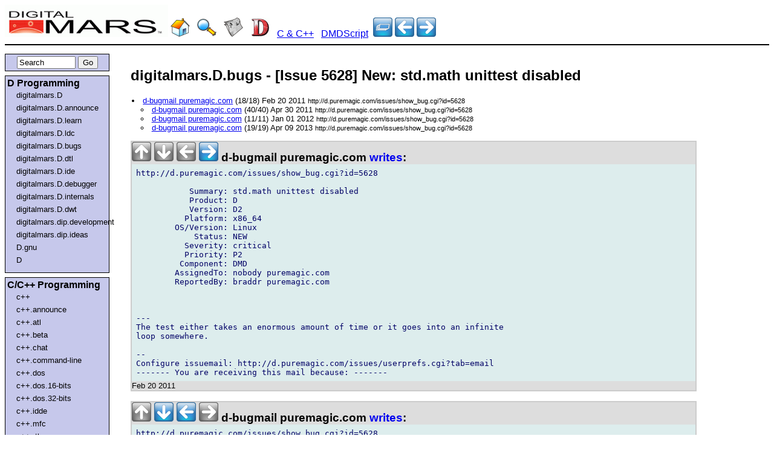

--- FILE ---
content_type: text/html
request_url: https://www.digitalmars.com/d/archives/digitalmars/D/bugs/Issue_5628_New_std.math_unittest_disabled_28425.html
body_size: 14925
content:

<!DOCTYPE HTML PUBLIC "-//W3C//DTD HTML 4.01//EN" "https://www.w3.org/TR/html4/strict.dtd">
<html lang="en-US">
<head>
<meta http-equiv="content-type" content="text/html; charset=utf-8" />
<title>
digitalmars.D.bugs - [Issue 5628] New: std.math unittest disabled
</title>
<link rel="stylesheet" type="text/css" href="https://www.digitalmars.com/forum.css" />
<link rel="stylesheet" type="text/css" href="https://www.digitalmars.com/forum-print.css" media="print" />
</head>

<body>
<div id="heading">
<a href="https://www.digitalmars.com/"><img src="https://www.digitalmars.com/dmlogo.gif" BORDER=0 WIDTH=270 HEIGHT=53 ALT="www.digitalmars.com"></a>

  <a href="https://www.digitalmars.com/" title="Digital Mars"><img src="https://www.digitalmars.com/home.png" border=0></a>
&nbsp; <a href="https://www.digitalmars.com/advancedsearch.html" title="Search Digital Mars web site"><img src="https://www.digitalmars.com/search.png" border=0></a>
&nbsp; <a href="https://www.digitalmars.com/NewsGroup.html" title="News Groups"><img src="https://www.digitalmars.com/news.png" border=0></a>
&nbsp; <a href="https://www.digitalmars.com/d/" title="D Programming Language"><img src="https://www.digitalmars.com/d.png" border=0></a>
&nbsp; <a href="https://www.digitalmars.com/download/freecompiler.html" title="C/C++ compilers">C &amp; C++</a>
&nbsp; <a href="https://www.digitalmars.com/dscript/" title="DMDScript">DMDScript</a>

&nbsp;<a href="index.html" title="topic index"><img src="https://www.digitalmars.com/blue-index.png" border=0></a>
<a href="Issue_5629_New_core.time_unittest_disabled_28426.html" title="[Issue 5629] New: core.time unittest disabled"><img src="https://www.digitalmars.com/blue-left.png" border=0></a>
<a href="Issue_5627_New_std.internal.math.biguintnoasm_unittest_disabled_28424.html" title="[Issue 5627] New: std.internal.math.biguintnoasm unittest disabled"><img src="https://www.digitalmars.com/blue-right.png" border=0></a>

</div>
<div id="navigation">

<div class="navblock">
<form method="get" action="https://www.google.com/search">
<div style="text-align:center">
<input id="q" name="q" size="10" value="Search" onFocus='if(this.value == "Search"){this.value="";}'>
<input type="hidden" id="domains" name="domains" value="www.digitalmars.com">
<input type="hidden" id="sitesearch" name="sitesearch" value="www.digitalmars.com/d/archives">
<input type="hidden" id="sourceid" name="sourceid" value="google-search">
<input type="submit" id="submit" name="submit" value="Go">
</div>
</form>
</div>

<div class="navblock">
<h2>D Programming</h2>
<ul>
<li><a href="https://www.digitalmars.com/d/archives/digitalmars/D">digitalmars.D</a></li>
<li><a href="https://www.digitalmars.com/d/archives/digitalmars/D/announce">digitalmars.D.announce</a></li>
<li><a href="https://www.digitalmars.com/d/archives/digitalmars/D/learn">digitalmars.D.learn</a></li>
<li><a href="https://www.digitalmars.com/d/archives/digitalmars/D/ldc">digitalmars.D.ldc</a></li>
<li><a href="https://www.digitalmars.com/d/archives/digitalmars/D/bugs">digitalmars.D.bugs</a></li>
<li><a href="https://www.digitalmars.com/d/archives/digitalmars/D/dtl">digitalmars.D.dtl</a></li>
<li><a href="https://www.digitalmars.com/d/archives/digitalmars/D/ide">digitalmars.D.ide</a></li>
<li><a href="https://www.digitalmars.com/d/archives/digitalmars/D/debugger">digitalmars.D.debugger</a></li>
<li><a href="https://www.digitalmars.com/d/archives/digitalmars/D/internals">digitalmars.D.internals</a></li>
<li><a href="https://www.digitalmars.com/d/archives/digitalmars/D/dwt">digitalmars.D.dwt</a></li>
<li><a href="https://www.digitalmars.com/d/archives/digitalmars/dip/development">digitalmars.dip.development</a></li>
<li><a href="https://www.digitalmars.com/d/archives/digitalmars/dip/ideas">digitalmars.dip.ideas</a></li>
<li><a href="https://www.digitalmars.com/d/archives/D/gnu">D.gnu</a></li>
<li><a href="https://www.digitalmars.com/d/archives/">D</a></li>
</ul>
</div>

<div class="navblock">
<h2>C/C++ Programming</h2>
<ul>
<li><a href="https://www.digitalmars.com/d/archives/c++">c++</a></li>
<li><a href="https://www.digitalmars.com/d/archives/c++/announce">c++.announce</a></li>
<li><a href="https://www.digitalmars.com/d/archives/c++/atl">c++.atl</a></li>
<li><a href="https://www.digitalmars.com/d/archives/c++/beta">c++.beta</a></li>
<li><a href="https://www.digitalmars.com/d/archives/c++/chat">c++.chat</a></li>
<li><a href="https://www.digitalmars.com/d/archives/c++/command-line">c++.command-line</a></li>
<li><a href="https://www.digitalmars.com/d/archives/c++/dos">c++.dos</a></li>
<li><a href="https://www.digitalmars.com/d/archives/c++/dos/16-bits">c++.dos.16-bits</a></li>
<li><a href="https://www.digitalmars.com/d/archives/c++/dos/32-bits">c++.dos.32-bits</a></li>
<li><a href="https://www.digitalmars.com/d/archives/c++/idde">c++.idde</a></li>
<li><a href="https://www.digitalmars.com/d/archives/c++/mfc">c++.mfc</a></li>
<li><a href="https://www.digitalmars.com/d/archives/c++/rtl">c++.rtl</a></li>
<li><a href="https://www.digitalmars.com/d/archives/c++/stl">c++.stl</a></li>
<li><a href="https://www.digitalmars.com/d/archives/c++/stl/hp">c++.stl.hp</a></li>
<li><a href="https://www.digitalmars.com/d/archives/c++/stl/port">c++.stl.port</a></li>
<li><a href="https://www.digitalmars.com/d/archives/c++/stl/sgi">c++.stl.sgi</a></li>
<li><a href="https://www.digitalmars.com/d/archives/c++/stlsoft">c++.stlsoft</a></li>
<li><a href="https://www.digitalmars.com/d/archives/c++/windows">c++.windows</a></li>
<li><a href="https://www.digitalmars.com/d/archives/c++/windows/16-bits">c++.windows.16-bits</a></li>
<li><a href="https://www.digitalmars.com/d/archives/c++/windows/32-bits">c++.windows.32-bits</a></li>
<li><a href="https://www.digitalmars.com/d/archives/c++/wxwindows">c++.wxwindows</a></li>
</ul>
</div>

<div class="navblock">
<h2>Other</h2>
<ul>
<li><a href="https://www.digitalmars.com/d/archives/digitalmars/empire">digitalmars.empire</a></li>
<li><a href="https://www.digitalmars.com/d/archives/digitalmars/DMDScript">digitalmars.DMDScript</a></li>
<li><a href="https://www.digitalmars.com/d/archives/electronics">electronics</a></li>
</ul>
</div>

<div class="navblock">
<script type="text/javascript"><!--
google_ad_client = "pub-5628673096434613";
google_ad_width = 120;
google_ad_height = 90;
google_ad_format = "120x90_0ads_al_s";
google_ad_channel ="7651800615";
google_color_border = "336699";
google_color_bg = "C6C8EB";
google_color_link = "0000FF";
google_color_url = "008000";
google_color_text = "000000";
//--></script>
<script type="text/javascript" src="https://pagead2.googlesyndication.com/pagead/show_ads.js">
</script>

<hr>
<center>
<iframe style="width:120px;height:240px;" marginwidth="0" marginheight="0" scrolling="no" frameborder="0" src="//ws-na.amazon-adsystem.com/widgets/q?ServiceVersion=20070822&OneJS=1&Operation=GetAdHtml&MarketPlace=US&source=ac&ref=tf_til&ad_type=product_link&tracking_id=classicempire&marketplace=amazon&region=US&placement=1118008189&asins=1118008189&linkId=GPBMDJNW4AUOBDFQ&show_border=true&link_opens_in_new_window=true"></iframe>
</center>
</div>

</div>
<div id="sidebar">
<!-- Google ad -->
<script type="text/javascript"><!--
google_ad_client = "pub-5628673096434613";
google_ad_width = 120;
google_ad_height = 600;
google_ad_format = "120x600_as";
google_ad_channel ="7651800615";
google_page_url = document.location;
//--></script>
<script type="text/javascript"
  src="https://pagead2.googlesyndication.com/pagead/show_ads.js">
</script>
</div>
<div id="content">

<h2>digitalmars.D.bugs - [Issue 5628] New: std.math unittest disabled</h2>
<div id="PostingTOC">
<ul>
<li>
<a href="#N28425">
d-bugmail puremagic.com</a>
 (18/18)
 Feb 20 2011
 <small>http://d.puremagic.com/issues/show_bug.cgi?id=5628</small>
</li>
<ul>
<li>
<a href="#N29543">
d-bugmail puremagic.com</a>
 (40/40)
 Apr 30 2011
 <small>http://d.puremagic.com/issues/show_bug.cgi?id=5628</small>
</li>
<li>
<a href="#N34949">
d-bugmail puremagic.com</a>
 (11/11)
 Jan 01 2012
 <small>http://d.puremagic.com/issues/show_bug.cgi?id=5628</small>
</li>
<li>
<a href="#N50351">
d-bugmail puremagic.com</a>
 (19/19)
 Apr 09 2013
 <small>http://d.puremagic.com/issues/show_bug.cgi?id=5628</small>
</li>
</ul>
</ul>
</div>
<div id="Posting"><div id="PostingHeading"><a name="N28425"><img src="https://www.digitalmars.com/grey-up.png" border=0> <img src="https://www.digitalmars.com/grey-down.png" border=0> <img src="https://www.digitalmars.com/grey-left.png" border=0> <a href="#N29543"><img src="https://www.digitalmars.com/blue-right.png" border=0 alt="reply"></a> d-bugmail puremagic.com <a href="https://www.digitalmars.com/pnews/read.php?server=news.digitalmars.com&group=digitalmars.D.bugs&artnum=28425"> writes</a>:</a></div>
<pre class="PostingBody">
http://d.puremagic.com/issues/show_bug.cgi?id=5628

           Summary: std.math unittest disabled
           Product: D
           Version: D2
          Platform: x86_64
        OS/Version: Linux
            Status: NEW
          Severity: critical
          Priority: P2
         Component: DMD
        AssignedTo: nobody puremagic.com
        ReportedBy: braddr puremagic.com



---
The test either takes an enormous amount of time or it goes into an infinite
loop somewhere.

-- 
Configure issuemail: http://d.puremagic.com/issues/userprefs.cgi?tab=email
------- You are receiving this mail because: -------
</pre>
<div id="PostingFooting"> Feb 20 2011
</div>
</div><div id="Posting"><div id="PostingHeading"><a name="N29543"><img src="https://www.digitalmars.com/grey-up.png" border=0> <a href="#N34949"><img src="https://www.digitalmars.com/blue-down.png" border=0 alt="next sibling"></a> <a href="#N28425"><img src="https://www.digitalmars.com/blue-left.png" border=0 alt="parent"></a> <img src="https://www.digitalmars.com/grey-right.png" border=0> d-bugmail puremagic.com <a href="https://www.digitalmars.com/pnews/read.php?server=news.digitalmars.com&group=digitalmars.D.bugs&artnum=29543"> writes</a>:</a></div>
<pre class="PostingBody">
http://d.puremagic.com/issues/show_bug.cgi?id=5628




---
Reduced test case:

Must be built with debugging turned on, otherwise it doesn't loop:
  dmd -m64 -gc  bug-pow.d

module bug;

real pow(real x, ubyte n)  trusted pure nothrow
{
    real p = 1.0;
    ubyte m = n;

    switch (n)
    {
    default:
    }

    while (1)
    {
        if (n &amp; 1)
            p *= x;
        n &gt;&gt;= 1;
        if (!n)
            break;
        x *= x;
    }
    return p;
}

int main()
{
    immutable real x = 46;
    immutable ubyte three = 3;
    assert(pow(x,three) == x * x * x);

    return 0;
}

Extracted from std/math.d, function:

typeof(Unqual!(F).init * Unqual!(G).init) pow(F, G)(F x, G n)  trusted pure
nothrow
if (isIntegral!(F) &amp;&amp; isIntegral!(G))

And it's following unittest.

-- 
Configure issuemail: http://d.puremagic.com/issues/userprefs.cgi?tab=email
------- You are receiving this mail because: -------
</pre>
<div id="PostingFooting"> Apr 30 2011
</div>
</div><div id="Posting"><div id="PostingHeading"><a name="N34949"><a href="#N29543"><img src="https://www.digitalmars.com/blue-up.png" border=0 alt="prev sibling"></a> <a href="#N50351"><img src="https://www.digitalmars.com/blue-down.png" border=0 alt="next sibling"></a> <a href="#N28425"><img src="https://www.digitalmars.com/blue-left.png" border=0 alt="parent"></a> <img src="https://www.digitalmars.com/grey-right.png" border=0> d-bugmail puremagic.com <a href="https://www.digitalmars.com/pnews/read.php?server=news.digitalmars.com&group=digitalmars.D.bugs&artnum=34949"> writes</a>:</a></div>
<pre class="PostingBody">
http://d.puremagic.com/issues/show_bug.cgi?id=5628




---
The bug in comment 1 is fixed.  There are 3 asserts left that fail w/in
std.math:

   assert(pow(xd, neg2) == 1 / (x * x));
   assert(pow(xf, neg8) == 1 / ((x * x) * (x * x) * (x * x) * (x * x)));

   assert(feqrel(real.min_normal/8,real.min_normal/17)==3);

They're currently versioned out for x86_64

-- 
Configure issuemail: http://d.puremagic.com/issues/userprefs.cgi?tab=email
------- You are receiving this mail because: -------
</pre>
<div id="PostingFooting"> Jan 01 2012
</div>
</div><div id="Posting"><div id="PostingHeading"><a name="N50351"><a href="#N34949"><img src="https://www.digitalmars.com/blue-up.png" border=0 alt="prev sibling"></a> <img src="https://www.digitalmars.com/grey-down.png" border=0> <a href="#N28425"><img src="https://www.digitalmars.com/blue-left.png" border=0 alt="parent"></a> <img src="https://www.digitalmars.com/grey-right.png" border=0> d-bugmail puremagic.com <a href="https://www.digitalmars.com/pnews/read.php?server=news.digitalmars.com&group=digitalmars.D.bugs&artnum=50351"> writes</a>:</a></div>
<pre class="PostingBody">
http://d.puremagic.com/issues/show_bug.cgi?id=5628


Don &lt;clugdbug yahoo.com.au&gt; changed:

           What    |Removed                     |Added
----------------------------------------------------------------------------
          Component|DMD                         |Phobos
            Summary|std.math unittest disabled  |std.math unittest disabled
                   |                            |- roundoff error in pow()
                   |                            |on SSE2
         OS/Version|Linux                       |All
           Severity|critical                    |normal



The remaining bug in comment 2 is just a rounding error.
The last bit of 1/ x*x  is different when the intermediate values are 80 bit
reals, vs when they are 64 bit doubles.

It is a bug, but it's not a compiler bug, just a fairly minor Phobos one.

Dropping severity to normal, and changing to Phobos.

-- 
Configure issuemail: http://d.puremagic.com/issues/userprefs.cgi?tab=email
------- You are receiving this mail because: -------
</pre>
<div id="PostingFooting"> Apr 09 2013
</div>
</div>
<div id="footer_ad">
<br><br><br><br>
<center>
<script type="text/javascript"><!--
google_ad_client = "pub-5628673096434613";
google_ad_width = 300;
google_ad_height = 250;
google_ad_format = "300x250_as";
google_ad_type = "text_image";
google_ad_channel ="7651800615";
google_color_border = "336699";
google_color_bg = "FFFFFF";
google_color_link = "0000FF";
google_color_url = "008000";
google_color_text = "000000";
//--></script>
<script type="text/javascript" src="https://pagead2.googlesyndication.com/pagead/show_ads.js">
</script>

<!--
<br>
<br>
<SCRIPT charset="utf-8" type="text/javascript" src="https://ws.amazon.com/widgets/q?ServiceVersion=20070822&MarketPlace=US&ID=V20070822/US/classicempire/8006/adfa749b-6f27-4cdf-a046-716a8fab7cab"> </SCRIPT> <NOSCRIPT><A HREF="https://ws.amazon.com/widgets/q?ServiceVersion=20070822&MarketPlace=US&ID=V20070822%2FUS%2Fclassicempire%2F8006%2Fadfa749b-6f27-4cdf-a046-716a8fab7cab&Operation=NoScript">Amazon.com Widgets</A></NOSCRIPT>
-->

</center>
</div>
</div></BODY></HTML>


--- FILE ---
content_type: text/html; charset=utf-8
request_url: https://www.google.com/recaptcha/api2/aframe
body_size: 267
content:
<!DOCTYPE HTML><html><head><meta http-equiv="content-type" content="text/html; charset=UTF-8"></head><body><script nonce="DgFS8wr3xMp281M9j6LEbw">/** Anti-fraud and anti-abuse applications only. See google.com/recaptcha */ try{var clients={'sodar':'https://pagead2.googlesyndication.com/pagead/sodar?'};window.addEventListener("message",function(a){try{if(a.source===window.parent){var b=JSON.parse(a.data);var c=clients[b['id']];if(c){var d=document.createElement('img');d.src=c+b['params']+'&rc='+(localStorage.getItem("rc::a")?sessionStorage.getItem("rc::b"):"");window.document.body.appendChild(d);sessionStorage.setItem("rc::e",parseInt(sessionStorage.getItem("rc::e")||0)+1);localStorage.setItem("rc::h",'1769287605363');}}}catch(b){}});window.parent.postMessage("_grecaptcha_ready", "*");}catch(b){}</script></body></html>